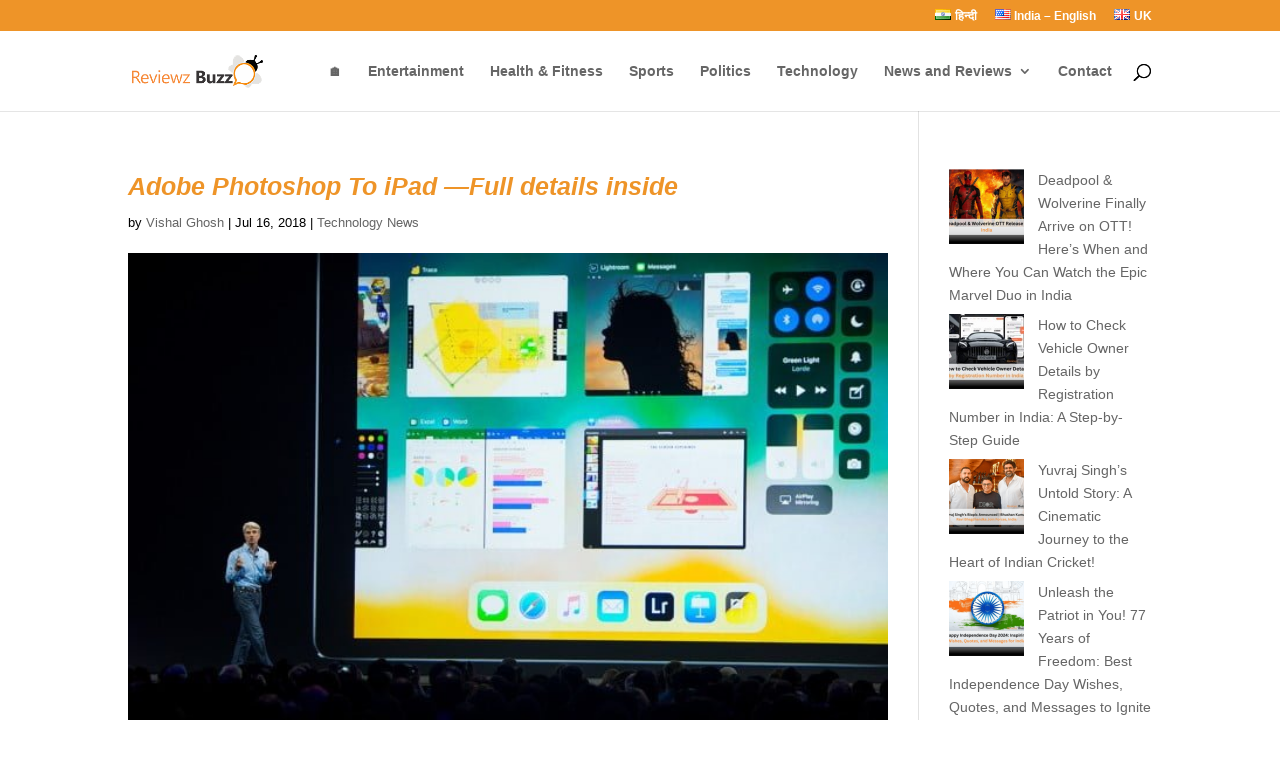

--- FILE ---
content_type: text/html; charset=utf-8
request_url: https://www.google.com/recaptcha/api2/aframe
body_size: 268
content:
<!DOCTYPE HTML><html><head><meta http-equiv="content-type" content="text/html; charset=UTF-8"></head><body><script nonce="VJx6VIKQnH2FnzxlP9doSw">/** Anti-fraud and anti-abuse applications only. See google.com/recaptcha */ try{var clients={'sodar':'https://pagead2.googlesyndication.com/pagead/sodar?'};window.addEventListener("message",function(a){try{if(a.source===window.parent){var b=JSON.parse(a.data);var c=clients[b['id']];if(c){var d=document.createElement('img');d.src=c+b['params']+'&rc='+(localStorage.getItem("rc::a")?sessionStorage.getItem("rc::b"):"");window.document.body.appendChild(d);sessionStorage.setItem("rc::e",parseInt(sessionStorage.getItem("rc::e")||0)+1);localStorage.setItem("rc::h",'1769725489220');}}}catch(b){}});window.parent.postMessage("_grecaptcha_ready", "*");}catch(b){}</script></body></html>